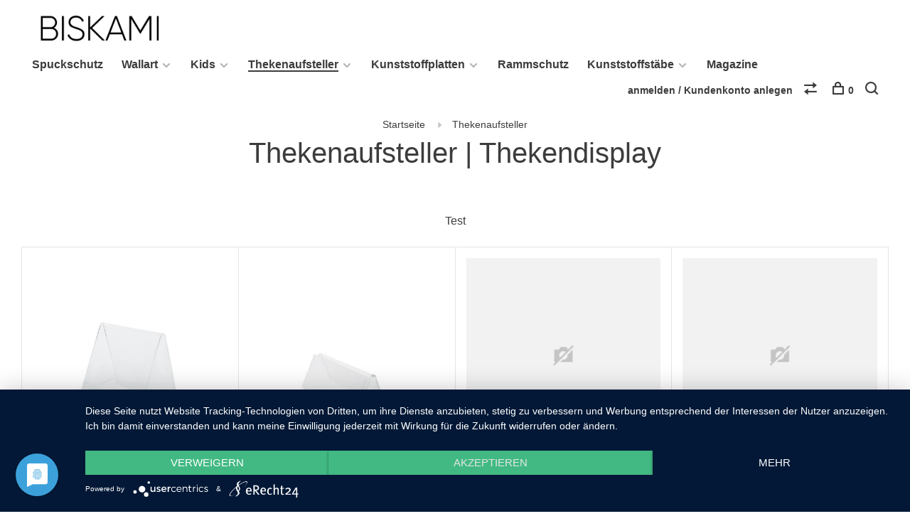

--- FILE ---
content_type: text/html;charset=utf-8
request_url: https://www.biskami.de/thekenaufsteller/
body_size: 7703
content:
<!DOCTYPE html>
<html lang="de">
  <head>
    <meta name="p:domain_verify" content="29ef24e3cb8fa26a248a0ddf9d03a44c"/>
    
        
          <!-- aviate Werbeagentur Consent Tool -->
   	<script>var google_analaytics_id = 'UA-108863420-1';</script>
     <script type="application/javascript" src="https://app.usercentrics.eu/latest/main.js" id="GxMwUWWW"></script> 
    <meta data-privacy-proxy-server="https://privacy-proxy-server.usercentrics.eu">
    <script type="application/javascript" src="https://privacy-proxy.usercentrics.eu/latest/uc-block.bundle.js"></script>
    <script type="text/plain" data-usercentrics="Google Analytics" async src="https://www.googletagmanager.com/gtag/js?id=UA-108863420-1"></script>
    <script type="text/plain" data-usercentrics="Google Analytics">
        window.dataLayer = window.dataLayer || [];
        function gtag(){dataLayer.push(arguments);}
        gtag('js', new Date());
        gtag('config', google_analaytics_id, { 'anonymize_ip': true });
    </script>
  <!-- aviate Werbeagentur Consent Tool Ende -->
    
    
		    	<meta charset="utf-8"/>
<!-- [START] 'blocks/head.rain' -->
<!--

  (c) 2008-2025 Lightspeed Netherlands B.V.
  http://www.lightspeedhq.com
  Generated: 01-11-2025 @ 21:17:06

-->
<link rel="canonical" href="https://www.biskami.de/thekenaufsteller/"/>
<link rel="alternate" href="https://www.biskami.de/index.rss" type="application/rss+xml" title="Neue Produkte"/>
<meta name="robots" content="noodp,noydir"/>
<link href="https://plus.google.com/104021171402544875307" rel="publisher"/>
<meta name="google-site-verification" content="1yLuu7TDLmK_9U2UkOMyst625g1RrMrHLtu7WWNg1mY"/>
<meta property="og:url" content="https://www.biskami.de/thekenaufsteller/?source=facebook"/>
<meta property="og:site_name" content="BISKAMI UG (Haftungsbeschränkt)"/>
<meta property="og:title" content=" ➤ Thekenaufsteller der etwas anderen Art | BISKAMI"/>
<meta property="og:description" content="Bei uns finden Sie diverse Ausführungen von Thekenaufstellern passend für Ihre Theke, wir führen verschiedenste Formate und das alles &quot;Made in Germany&quot;"/>
<script>
<!-- Google tag (gtag.js) -->
<script async src="https://www.googletagmanager.com/gtag/js?id=AW-827373657"></script>
<script>
    window.dataLayer = window.dataLayer || [];
    function gtag(){dataLayer.push(arguments);}
    gtag('js', new Date());

    gtag('config', 'AW-827373657');
</script>
</script>
<!--[if lt IE 9]>
<script src="https://cdn.webshopapp.com/assets/html5shiv.js?2025-02-20"></script>
<![endif]-->
<!-- [END] 'blocks/head.rain' -->
    
  
    
        	<meta property="og:image" content="https://cdn.webshopapp.com/shops/242038/themes/178409/v/1019488/assets/logo.png?20211205153729">
        
        
        
        <title> ➤ Thekenaufsteller der etwas anderen Art | BISKAMI - BISKAMI UG (Haftungsbeschränkt)</title>
    <meta name="description" content="Bei uns finden Sie diverse Ausführungen von Thekenaufstellern passend für Ihre Theke, wir führen verschiedenste Formate und das alles &quot;Made in Germany&quot;" />
    <meta name="keywords" content="Thekenaufsteller, Thekendisplay" />
    <meta http-equiv="X-UA-Compatible" content="ie=edge">
    <meta name="viewport" content="width=device-width, initial-scale=1.0">
    <meta name="apple-mobile-web-app-capable" content="yes">
    <meta name="apple-mobile-web-app-status-bar-style" content="black">
    <meta name="viewport" content="width=device-width, initial-scale=1, maximum-scale=1, user-scalable=0"/>

    <link rel="shortcut icon" href="https://cdn.webshopapp.com/shops/242038/themes/178409/v/1019722/assets/favicon.ico?20211205184817" type="image/x-icon" />
    <link href='//fonts.googleapis.com/css?family=Overpass:400,400i,300,500,600,700,700i,800,900' rel='stylesheet' type='text/css'>
        <link rel="stylesheet" href="https://cdn.webshopapp.com/assets/gui-2-0.css?2025-02-20" />
    <link rel="stylesheet" href="https://cdn.webshopapp.com/assets/gui-responsive-2-0.css?2025-02-20" /> 
    <link rel="stylesheet" href="https://cdn.webshopapp.com/shops/242038/themes/178409/assets/style.css?20230220111326">
    <link rel="stylesheet" href="https://cdn.webshopapp.com/shops/242038/themes/178409/assets/settings.css?20230220111326" />
    
    <script src="//ajax.googleapis.com/ajax/libs/jquery/3.0.0/jquery.min.js"></script>
    <script>
      	if( !window.jQuery ) document.write('<script src="https://cdn.webshopapp.com/shops/242038/themes/178409/assets/jquery-3.0.0.min.js?20230220111326"><\/script>');
    </script>
    <script src="//cdn.jsdelivr.net/npm/js-cookie@2/src/js.cookie.min.js"></script>
    
    <script src="https://cdn.webshopapp.com/assets/gui.js?2025-02-20"></script>
    <script src="https://cdn.webshopapp.com/assets/gui-responsive-2-0.js?2025-02-20"></script>
    <script src="https://cdn.webshopapp.com/shops/242038/themes/178409/assets/scripts-min.js?20230220111326"></script>
    
        
        
    <!-- Global site tag (gtag.js) - Google Analytics -->
<script async src="https://www.googletagmanager.com/gtag/js?id=UA-108863420-1"></script>
<script>
  window.dataLayer = window.dataLayer || [];
function gtag(){dataLayer.push(arguments);}
gtag('js', new Date());
gtag('config', 'UA-108863420-1', {
'currency': 'EUR',
'country': 'de'
});
</script>
    
  </head>
  <body class="page--%E2%9E%A4-thekenaufsteller-der-etwas-anderen-art-%7C-biskami">
    
        
    <div class="page-content">
      
                                      	      	              	      	      	            
      <script>
      var product_image_size = '660x880x2',
          product_image_thumb = '132x176x2',
          product_in_stock_label = 'Auf Lager',
          product_backorder_label = 'Mit Lieferrückstand',
      		product_out_of_stock_label = 'Nicht auf Lager',
          product_multiple_variant_label = 'Alle Varianten ansehen',
          show_variant_picker = 1,
          display_variant_picker_on = 'all',
          show_newsletter_promo_popup = 0,
          newsletter_promo_delay = '10000',
          newsletter_promo_hide_until = '7',
      		currency_format = '€',
          number_format = '0,0.00',
      		shop_url = 'https://www.biskami.de/',
          shop_id = '242038',
        	readmore = 'Lesen Sie mehr',
          search_url = "https://www.biskami.de/search/",
          search_empty = 'Keine Produkte gefunden',
                    view_all_results = 'Alle Ergebnisse anzeigen';
    	</script>
			
      

<div class="mobile-nav-overlay"></div>

<header class="site-header site-header-lg">
  
    
  <a href="https://www.biskami.de/" class="logo logo-lg ">
          <img src="https://cdn.webshopapp.com/shops/242038/themes/178409/v/1019488/assets/logo.png?20211205153729" alt="BISKAMI UG (Haftungsbeschränkt)" class="logo-image">
      <img src="https://cdn.webshopapp.com/shops/242038/themes/178409/assets/logo-white.png?20230220111326" alt="BISKAMI UG (Haftungsbeschränkt)" class="logo-image logo-image-white">
          </a>

  <nav class="main-nav nav-style">
    <ul>
      
                  	
      	                <li class="menu-item-category-5757647">
          <a href="https://www.biskami.de/spuckschutz/">Spuckschutz</a>
                            </li>
                <li class="menu-item-category-11130625 has-child">
          <a href="https://www.biskami.de/wallart/">Wallart</a>
          <button class="mobile-menu-subopen"><span class="nc-icon-mini arrows-3_small-down"></span></button>                    <ul class="">
                          <li class="subsubitem has-child">
                <a class="underline-hover" href="https://www.biskami.de/wallart/3d-wandzitate/" title="3D Wandzitate">3D Wandzitate</a>
                <button class="mobile-menu-subopen"><span class="nc-icon-mini arrows-3_small-down"></span></button>                                <ul class="">
                                      <li class="subsubitem">
                      <a class="underline-hover" href="https://www.biskami.de/wallart/3d-wandzitate/get-naked-schriftzug/" title="Get Naked - Schriftzug">Get Naked - Schriftzug</a>
                    </li>
                                      <li class="subsubitem">
                      <a class="underline-hover" href="https://www.biskami.de/wallart/3d-wandzitate/gradarius-firmus-victoria/" title="Gradarius Firmus Victoria">Gradarius Firmus Victoria</a>
                    </li>
                                  </ul>
                              </li>
                      </ul>
                  </li>
                <li class="menu-item-category-11795372 has-child">
          <a href="https://www.biskami.de/kids/">Kids</a>
          <button class="mobile-menu-subopen"><span class="nc-icon-mini arrows-3_small-down"></span></button>                    <ul class="">
                          <li class="subsubitem">
                <a class="underline-hover" href="https://www.biskami.de/kids/led-nachtlicht-fuer-kinder/" title="LED Nachtlicht für Kinder">LED Nachtlicht für Kinder</a>
                                              </li>
                          <li class="subsubitem">
                <a class="underline-hover" href="https://www.biskami.de/kids/zahnfee/" title="Zahnfee">Zahnfee</a>
                                              </li>
                          <li class="subsubitem">
                <a class="underline-hover" href="https://www.biskami.de/kids/toniebox-regale/" title="Toniebox Regale">Toniebox Regale</a>
                                              </li>
                          <li class="subsubitem">
                <a class="underline-hover" href="https://www.biskami.de/kids/milchzahndosen/" title="Milchzahndosen">Milchzahndosen</a>
                                              </li>
                          <li class="subsubitem">
                <a class="underline-hover" href="https://www.biskami.de/kids/babyteller/" title="Babyteller ">Babyteller </a>
                                              </li>
                      </ul>
                  </li>
                <li class="menu-item-category-6173279 active has-child">
          <a href="https://www.biskami.de/thekenaufsteller/">Thekenaufsteller</a>
          <button class="mobile-menu-subopen"><span class="nc-icon-mini arrows-3_small-down"></span></button>                    <ul class="">
                          <li class="subsubitem">
                <a class="underline-hover" href="https://www.biskami.de/thekenaufsteller/dachaufsteller/" title="Dachaufsteller">Dachaufsteller</a>
                                              </li>
                          <li class="subsubitem">
                <a class="underline-hover" href="https://www.biskami.de/thekenaufsteller/preisaufsteller/" title="Preisaufsteller">Preisaufsteller</a>
                                              </li>
                          <li class="subsubitem">
                <a class="underline-hover" href="https://www.biskami.de/thekenaufsteller/infostaender/" title="Infoständer">Infoständer</a>
                                              </li>
                          <li class="subsubitem">
                <a class="underline-hover" href="https://www.biskami.de/thekenaufsteller/acrylaufsteller/" title="Acrylaufsteller">Acrylaufsteller</a>
                                              </li>
                          <li class="subsubitem">
                <a class="underline-hover" href="https://www.biskami.de/thekenaufsteller/t-aufsteller/" title="T-Aufsteller">T-Aufsteller</a>
                                              </li>
                          <li class="subsubitem">
                <a class="underline-hover" href="https://www.biskami.de/thekenaufsteller/l-aufsteller/" title="L-Aufsteller">L-Aufsteller</a>
                                              </li>
                          <li class="subsubitem">
                <a class="underline-hover" href="https://www.biskami.de/thekenaufsteller/z-aufsteller/" title="Z-Aufsteller">Z-Aufsteller</a>
                                              </li>
                      </ul>
                  </li>
                <li class="menu-item-category-5757650 has-child">
          <a href="https://www.biskami.de/kunststoffplatten/">Kunststoffplatten</a>
          <button class="mobile-menu-subopen"><span class="nc-icon-mini arrows-3_small-down"></span></button>                    <ul class="">
                          <li class="subsubitem">
                <a class="underline-hover" href="https://www.biskami.de/kunststoffplatten/pe-hd-platten/" title="PE-HD Platten">PE-HD Platten</a>
                                              </li>
                          <li class="subsubitem">
                <a class="underline-hover" href="https://www.biskami.de/kunststoffplatten/pp-platten/" title="PP-Platten">PP-Platten</a>
                                              </li>
                          <li class="subsubitem">
                <a class="underline-hover" href="https://www.biskami.de/kunststoffplatten/pvc-caw-platten/" title="PVC-CAW Platten">PVC-CAW Platten</a>
                                              </li>
                          <li class="subsubitem">
                <a class="underline-hover" href="https://www.biskami.de/kunststoffplatten/pet-g-platten/" title="PET-G Platten">PET-G Platten</a>
                                              </li>
                          <li class="subsubitem">
                <a class="underline-hover" href="https://www.biskami.de/kunststoffplatten/wandverkleidung/" title="Wandverkleidung">Wandverkleidung</a>
                                              </li>
                          <li class="subsubitem">
                <a class="underline-hover" href="https://www.biskami.de/kunststoffplatten/balkonverkleidung/" title="Balkonverkleidung">Balkonverkleidung</a>
                                              </li>
                          <li class="subsubitem">
                <a class="underline-hover" href="https://www.biskami.de/kunststoffplatten/duschrueckwand-aus-kunststoff/" title="Duschrückwand aus Kunststoff">Duschrückwand aus Kunststoff</a>
                                              </li>
                          <li class="subsubitem">
                <a class="underline-hover" href="https://www.biskami.de/kunststoffplatten/wurzelsperre-rhizomsperre/" title="Wurzelsperre | Rhizomsperre">Wurzelsperre | Rhizomsperre</a>
                                              </li>
                          <li class="subsubitem">
                <a class="underline-hover" href="https://www.biskami.de/kunststoffplatten/teichbau/" title="Teichbau">Teichbau</a>
                                              </li>
                      </ul>
                  </li>
                <li class="menu-item-category-7391780">
          <a href="https://www.biskami.de/rammschutz/">Rammschutz</a>
                            </li>
                <li class="menu-item-category-7391783 has-child">
          <a href="https://www.biskami.de/kunststoffstaebe/">Kunststoffstäbe </a>
          <button class="mobile-menu-subopen"><span class="nc-icon-mini arrows-3_small-down"></span></button>                    <ul class="">
                          <li class="subsubitem">
                <a class="underline-hover" href="https://www.biskami.de/kunststoffstaebe/pvc-stab/" title="PVC Stab">PVC Stab</a>
                                              </li>
                          <li class="subsubitem">
                <a class="underline-hover" href="https://www.biskami.de/kunststoffstaebe/pp-stab/" title="PP Stab">PP Stab</a>
                                              </li>
                          <li class="subsubitem">
                <a class="underline-hover" href="https://www.biskami.de/kunststoffstaebe/pe-stab/" title="PE  Stab">PE  Stab</a>
                                              </li>
                      </ul>
                  </li>
                      
                        	
      	      	              
                        
      	      
                        
      	      
                        	
      	                <li class=""><a href="https://www.biskami.de/blogs/biskami-blog/">Magazine</a></li>
                      
                  
      
      <li class="menu-item-mobile-only m-t-30">
                <a href="#" title="Account" data-featherlight="#loginModal">Login / Register</a>
              </li>
      
            
                              
      
    </ul>
  </nav>

  <nav class="secondary-nav nav-style">
     <div class="search-header secondary-style">
      <form action="https://www.biskami.de/search/" method="get" id="searchForm">
        <input type="text" name="q" autocomplete="off" value="" placeholder="Suchen Sie nach Produkt">
        <a href="#" class="search-close">Schließen</a>
        <div class="search-results"></div>
      </form>
    </div>
    
    <ul>
      <li class="menu-item-desktop-only menu-item-account">
                <a href="#" title="Account" data-featherlight="#loginModal">anmelden / Kundenkonto anlegen</a>
              </li>
      
            
                              
      
            
            <li class="hidden-xs">
        <a href="https://www.biskami.de/compare/" title="Vergleichen"><span class="nc-icon-mini arrows-1_direction-56"></span></a>
      </li>
            
      <li>
        <a href="#" title="Ihr Warenkorb" class="cart-trigger"><span class="nc-icon-mini shopping_bag-20"></span>0</a>
      </li>

      <li class="search-trigger-item">
        <a href="#" title="Suchen" class="search-trigger"><span class="nc-icon-mini ui-1_zoom"></span></a>
      </li>
    </ul>

   
    
    <a class="burger">
      <span></span>
    </a>
    
  </nav>
</header>      <div itemscope itemtype="http://schema.org/BreadcrumbList">
	<div itemprop="itemListElement" itemscope itemtype="http://schema.org/ListItem">
    <a itemprop="item" href="https://www.biskami.de/"><span itemprop="name" content="Home"></span></a>
    <meta itemprop="position" content="1" />
  </div>
    	<div itemprop="itemListElement" itemscope itemtype="http://schema.org/ListItem">
      <a itemprop="item" href="https://www.biskami.de/thekenaufsteller/"><span itemprop="name" content="Thekenaufsteller"></span></a>
      <meta itemprop="position" content="2" />
    </div>
  </div>

      <div class="cart-sidebar-container">
  <div class="cart-sidebar">
    <button class="cart-sidebar-close" aria-label="Close">✕</button>
    <div class="cart-sidebar-title">
      <h5>Ihr Warenkorb</h5>
      <p><span class="item-qty"></span> artikel</p>
    </div>
    
    <div class="cart-sidebar-body">
        
      <div class="no-cart-products">Keine Produkte gefunden...</div>
      
    </div>
    
      </div>
</div>      <!-- Login Modal -->
<div class="modal-lighbox login-modal" id="loginModal">
  <div class="row">
    <div class="col-sm-6 m-b-30 login-row p-r-30 sm-p-r-15">
      <h4>anmelden</h4>
      <p>Loggen Sie sich hier ein.</p>
      <form action="https://www.biskami.de/account/loginPost/?return=https%3A%2F%2Fwww.biskami.de%2Fthekenaufsteller%2F" method="post" class="secondary-style">
        <input type="hidden" name="key" value="eab72af8980ca7973e25c41118aa5dba" />
        <div class="form-row">
          <input type="text" name="email" autocomplete="on" placeholder="E-Mail-Adresse" class="required" />
        </div>
        <div class="form-row">
          <input type="password" name="password" autocomplete="on" placeholder="Passwort" class="required" />
        </div>
        <div class="">
          <a class="button button-arrow button-solid button-block popup-validation m-b-15" href="javascript:;" title="anmelden">anmelden</a>
                  </div>
      </form>
    </div>
    <div class="col-sm-6 m-b-30 p-l-30 sm-p-l-15">
      <h4>Kundenkonto anlegen</h4>
      <p class="register-subtitle">Durch Ihre Anmeldung in unserem Shop, bewegen Sie sich um einiges schneller durch den Bestellvorgang, können mehrere Adressen anlegen, können Ihre Aufträge verfolgen und vieles mehr.</p>
      <a class="button button-arrow" href="https://www.biskami.de/account/register/" title="Benutzerkonto anlegen">Benutzerkonto anlegen</a>
    </div>
  </div>
  <div class="text-center forgot-password">
    <a class="forgot-pw" href="https://www.biskami.de/account/password/">Passwort vergessen?</a>
  </div>
</div>      
      <main class="main-content">
                  		<div class="container container-sm">
  <!-- Collection Intro -->
    	<div class="text-center m-t-80 sm-m-t-50">
      
            
            <!-- Breadcrumbs -->
      <div class="breadcrumbs">
        <a href="https://www.biskami.de/" title="Startseite">Startseite</a>
                <i class="nc-icon-mini arrows-1_small-triangle-right"></i><a class="last" href="https://www.biskami.de/thekenaufsteller/">Thekenaufsteller</a>
              </div>
            <h1 class="page-title">Thekenaufsteller | Thekendisplay</h1>
            <p>Test</p>
          </div>
  </div>

<div class="container" id="catalog-page">

  <div class="featured-categories catalog-list">

      <div class="categories row">
                <a href="https://www.biskami.de/thekenaufsteller/dachaufsteller/" title="Dachaufsteller" class="col-sm-4 col-md-3 has-image content-light-disabled">
          <!--<figure style="background-image: url('https://cdn.webshopapp.com/shops/242038/files/157718045/900x900x1/dachaufsteller.jpg')"></figure>-->
                              	                                <img src="https://cdn.webshopapp.com/shops/242038/files/157718045/900x900x2/dachaufsteller.jpg" alt="Dachaufsteller">
                    
          <div class="category-content">
            <h3 class="m-b-10">Dachaufsteller</h3>
            <span class="button button-arrow">Jetzt entdecken</span>
          </div>
        </a>
                <a href="https://www.biskami.de/thekenaufsteller/preisaufsteller/" title="Preisaufsteller" class="col-sm-4 col-md-3 has-image content-light-disabled">
          <!--<figure style="background-image: url('https://cdn.webshopapp.com/shops/242038/files/157718492/900x900x1/preisaufsteller.jpg')"></figure>-->
                              	                                <img src="https://cdn.webshopapp.com/shops/242038/files/157718492/900x900x2/preisaufsteller.jpg" alt="Preisaufsteller">
                    
          <div class="category-content">
            <h3 class="m-b-10">Preisaufsteller</h3>
            <span class="button button-arrow">Jetzt entdecken</span>
          </div>
        </a>
                <a href="https://www.biskami.de/thekenaufsteller/infostaender/" title="Infoständer" class="col-sm-4 col-md-3">
          <!--<figure style="background-image: url('https://cdn.webshopapp.com/assets/blank.gif?2025-02-20')"></figure>-->
                              	                                <img src="https://cdn.webshopapp.com/shops/242038/themes/178409/assets/placeholder-660x660.png?20230220111326" alt="Infoständer">
                    
          <div class="category-content">
            <h3 class="m-b-10">Infoständer</h3>
            <span class="button button-arrow">Jetzt entdecken</span>
          </div>
        </a>
                <a href="https://www.biskami.de/thekenaufsteller/acrylaufsteller/" title="Acrylaufsteller" class="col-sm-4 col-md-3">
          <!--<figure style="background-image: url('https://cdn.webshopapp.com/assets/blank.gif?2025-02-20')"></figure>-->
                              	                                <img src="https://cdn.webshopapp.com/shops/242038/themes/178409/assets/placeholder-660x660.png?20230220111326" alt="Acrylaufsteller">
                    
          <div class="category-content">
            <h3 class="m-b-10">Acrylaufsteller</h3>
            <span class="button button-arrow">Jetzt entdecken</span>
          </div>
        </a>
                <a href="https://www.biskami.de/thekenaufsteller/t-aufsteller/" title="T-Aufsteller" class="col-sm-4 col-md-3 has-image content-light-disabled">
          <!--<figure style="background-image: url('https://cdn.webshopapp.com/shops/242038/files/157639673/900x900x1/t-aufsteller.jpg')"></figure>-->
                              	                                <img src="https://cdn.webshopapp.com/shops/242038/files/157639673/900x900x2/t-aufsteller.jpg" alt="T-Aufsteller">
                    
          <div class="category-content">
            <h3 class="m-b-10">T-Aufsteller</h3>
            <span class="button button-arrow">Jetzt entdecken</span>
          </div>
        </a>
                <a href="https://www.biskami.de/thekenaufsteller/l-aufsteller/" title="L-Aufsteller" class="col-sm-4 col-md-3 has-image content-light-disabled">
          <!--<figure style="background-image: url('https://cdn.webshopapp.com/shops/242038/files/157717847/900x900x1/l-aufsteller.jpg')"></figure>-->
                              	                                <img src="https://cdn.webshopapp.com/shops/242038/files/157717847/900x900x2/l-aufsteller.jpg" alt="L-Aufsteller">
                    
          <div class="category-content">
            <h3 class="m-b-10">L-Aufsteller</h3>
            <span class="button button-arrow">Jetzt entdecken</span>
          </div>
        </a>
                <a href="https://www.biskami.de/thekenaufsteller/z-aufsteller/" title="Z-Aufsteller" class="col-sm-4 col-md-3 has-image content-light-disabled">
          <!--<figure style="background-image: url('https://cdn.webshopapp.com/shops/242038/files/157643321/900x900x1/z-aufsteller.jpg')"></figure>-->
                              	                                <img src="https://cdn.webshopapp.com/shops/242038/files/157643321/900x900x2/z-aufsteller.jpg" alt="Z-Aufsteller">
                    
          <div class="category-content">
            <h3 class="m-b-10">Z-Aufsteller</h3>
            <span class="button button-arrow">Jetzt entdecken</span>
          </div>
        </a>
              </div>
    
  </div>
</div>

<div class="container p-b-50">
  <p> </p>
<h2>Die Thekenaufsteller von BISKAMI</h2>
<p>Sie möchten Ihre Informationen und oder Angebote bestmöglich auf Theke, Regal oder Tisch präsentieren? Dann lassen Sie sich von unseren vielfältigen Varianten der <strong>Thekenaufsteller</strong> faszinieren. Uns ist es als <strong>Hersteller</strong> ebenfalls möglich spezielle Kundenwünsche Ihrerseits anzufertigen, denn unsere Thekendisplays gehören gerade bei unseren Kunden der Gastronomie zu den Bestsellern. Melden Sie sich bei uns. Wir beraten Sie gerne! </p>
<p> </p>
<p>Unsere Thekenaufsteller bringen Ihre <strong>Werbung</strong>, News oder Informationen gekonnt zur Geltung. Sie dienen als Blickfang und sind keinesfalls zu übersehen. Unsere originellen Designs sind modern und individuell gestaltbar. Unsere Thekenaufsteller aus PET-G sind langlebig, <strong>abwaschbar</strong> und präsentieren Ihre gewünschten Spotlights zu 100% so wie Sie sich das wünschen. </p>
<p> </p>
<p><strong>Thekenaufsteller</strong> oder auch <strong>Thekendisplays</strong> werden als <strong>Aufsteller</strong> bezeichnet, welche eine Werbebotschaft vermitteln und ist ein Produkt welches zugleich Werbematerial präsentiert. Es gibt sowohl einfache Dispenser für Prospekte oder Flyer als auch hochwertige Thekenaufsteller. Die Thekenaufsteller dienen somit als wirkungsvolles Werbemittel. Aber auch Preisschilder oder Menükarten können auf die Thekenaufsteller gedruckt oder eingefügt werden. Die Aufsteller sind sehr <strong>preiswert</strong> und lassen sich ohne Probleme aufrichten und bieten unter anderem einen extrem sicheren Stand. Sie benötigen außerdem nur eine kleine Standfläche. Die Thekenaufsteller sind vielfältig einsatzfähig und können individuell gestaltet werden. Durch ihr unauffälliges Material sind sie sehr beliebt und überall einsatzfähig. </p>
<p> </p>
<h2>Einsatzmöglichkeiten von Thekenaufstellern</h2>
<p> </p>
<p>Es gibt ganz unterschiedliche Größen und Formen von Thekenaufstellern. Je nach Einsatzort können die Aufsteller in unterschiedlichen Größen und Formen bestellt werden. Am häufigsten finden man Thekenaufsteller für diverse Produktpräsentationen aber auch für Events, im Kiosk für Preisschilder und als <strong>Speisekartenhalter</strong> in Bars und Restaurants. Diese werden dann beispielsweise in Verkaufsregalen, auf Tresen oder als Präsentationsvarianten in Apotheken oder Ärztehäusern verwendet. Thekenaufsteller dienen genauso gut als Flyer- oder Prospektständer als auch für die Darstellung Ihrer Ware. Im allgemeinen sind die Thekenaufsteller ein sehr wirksames Werbemittel und können für jeden beliebigen Präsentationsort bestens angepasst werden so dass diese, die gewünschte <strong>Aufmerksamkeit</strong> erreichen.</p>
<p> </p>
<h3>Unsere Varianten </h3>
<p>Im Gegensatz zu den uns bekannten Karton-Aufsteller werden unsere Thekenaufsteller aus Kunststoff hergestellt und sind somit um einiges robuster und können sowohl im außen als auch im Innenbereich eingesetzt werden. </p>
<p> </p>
<h3>Unser Material:</h3>
<ul>
<li>PET-G, durchsichtig/transparent</li>
<li>Materialstärke von 2mm</li>
</ul>
<p> </p>
<h3>wir bieten folgende Varianten an:</h3>
<ul>
<li>Dachaufsteller</li>
<li>Preisaufsteller</li>
<li>Infoständer</li>
<li>Acrylaufsteller</li>
<li>T-Aufsteller</li>
<li>L-Aufsteller</li>
<li>Z-Aufsteller</li>
<li>Thekendisplays</li>
</ul>
<p> </p>
<p>Durch unsere hochwertige Verarbeitung, lassen sich fast alle erdenklichen Formen von Thekenaufstellern umsetzen. Sollten Sie daher ein Wunsch auf eine Spezialanfertigung haben, so lassen sie uns dies wissen. Wir sind für individuelle Varianten zu jeder Zeit bereit, sofern diese umzusetzen ist. </p>
<p> </p>
<p> </p>
</div>
                </main>
			
            <footer><div class="container"><div class="footer-menu"><ul><li><a href="https://www.biskami.de/spuckschutz/">Spuckschutz</a></li><li><a href="https://www.biskami.de/wallart/">Wallart</a></li><li><a href="https://www.biskami.de/kids/">Kids</a></li><li><a href="https://www.biskami.de/thekenaufsteller/">Thekenaufsteller</a></li><li><a href="https://www.biskami.de/kunststoffplatten/">Kunststoffplatten</a></li><li><a href="https://www.biskami.de/rammschutz/">Rammschutz</a></li><li><a href="https://www.biskami.de/kunststoffstaebe/">Kunststoffstäbe </a></li></ul></div><div class="footer-menu"><ul><li><a href="https://www.biskami.de/service/about/">Impressum</a></li><li><a href="https://www.biskami.de/service/general-terms-conditions/">AGB</a></li><li><a href="https://www.biskami.de/service/disclaimer/">Widerrufsbelehrung</a></li><li><a href="https://www.biskami.de/service/privacy-policy/">Datenschutzerklärung</a></li><li><a href="https://www.biskami.de/service/payment-methods/">Zahlungsarten</a></li><li><a href="https://www.biskami.de/service/shipping-returns/">Versandinformationen</a></li><li><a href="https://www.biskami.de/service/">Kontakt</a></li></ul></div><div class="footer-content"><p>Melde dich jetzt für unseren Newsletter an und verpasse keine Deals mehr.</p><form id="formNewsletter" class="newsletter-footer-form secondary-style" action="https://www.biskami.de/account/newsletter/" method="post"><input type="hidden" name="key" value="eab72af8980ca7973e25c41118aa5dba" /><div class="form-row"><div class="input-group"><input type="text" name="email" id="formNewsletterEmail" value="" placeholder="Ihre E-Mail-Adresse"><a href="javascript:;" onclick="$('#formNewsletter').submit(); return false;" title="Abonnieren" class="button button-arrow"></a></div></div></form></div><div class="footer-content footer-content-description"><div class="footer-contact-details"><p><strong>BISKAMI UG (haftungsbeschränkt)</strong><br>Jägerweg 2<br>78166 Donaueschingen</p><div><a href="tel:+49771 / 162 831 44"><span class="hint-text">Telefon: </span><span class="bold">+49771 / 162 831 44</span></a></div><div><a href="/cdn-cgi/l/email-protection#2b42454d446b494258404a4642054f4e"><span class="hint-text">E-Mail: </span><span class="bold"><span class="__cf_email__" data-cfemail="c7aea9a1a887a5aeb4aca6aaaee9a3a2">[email&#160;protected]</span></span></a></div></div><div class="footer-menu footer-menu-social"><ul><li><a href="https://www.facebook.com/biskami.interior" target="_blank" title="Facebook"><span class="nc-icon-mini social_logo-fb-simple"></span></a></li><li><a href="https://twitter.com/LightspeedHQ" target="_blank" title="Twitter"><span class="nc-icon-mini social_logo-twitter"></span></a></li><li><a href="https://www.instagram.com/biskami_interior/" target="_blank" title="Instagram BISKAMI UG (Haftungsbeschränkt)"><span class="nc-icon-mini social_logo-instagram"></span></a></li><li><a href="https://www.youtube.com/user/lightspeedretail" target="_blank" title="Youtube"><span class="nc-icon-mini social_logo-youtube"></span></a></li></ul></div></div><div class="copyright m-t-50">
      © Copyright 2025 BISKAMI UG (Haftungsbeschränkt)
            
            <div class="inline-block" itemscope itemtype="http://data-vocabulary.org/Review-aggregate">
         - <span itemprop="itemreviewed">BISKAMI </span><span>scores a</span><span itemprop="rating" itemscope itemtype="http://data-vocabulary.org/Rating"><span itemprop="average"> 4,93</span>/<span itemprop="best">5</span></span> out of
        <span itemprop="count"> 75 </span> reviews at <a target="_blank" href="https://www.provenexpert.com/de-de/biskami-ug-haftungsbeschraenkt/">Proven Expert</a></div></div><div class="payments"><a href="https://www.biskami.de/service/payment-methods/" title="Bank transfer"><img data-src="https://cdn.webshopapp.com/assets/icon-payment-banktransfer.png?2025-02-20" alt="Bank transfer" class="lazy" /></a><a href="https://www.biskami.de/service/payment-methods/" title="Invoice"><img data-src="https://cdn.webshopapp.com/assets/icon-payment-invoice.png?2025-02-20" alt="Invoice" class="lazy" /></a><a href="https://www.biskami.de/service/payment-methods/" title="PayPal"><img data-src="https://cdn.webshopapp.com/assets/icon-payment-paypalcp.png?2025-02-20" alt="PayPal" class="lazy" /></a><a href="https://www.biskami.de/service/payment-methods/" title="Debit or Credit Card"><img data-src="https://cdn.webshopapp.com/assets/icon-payment-debitcredit.png?2025-02-20" alt="Debit or Credit Card" class="lazy" /></a><a href="https://www.biskami.de/service/payment-methods/" title="PayPal Pay Later"><img data-src="https://cdn.webshopapp.com/assets/icon-payment-paypallater.png?2025-02-20" alt="PayPal Pay Later" class="lazy" /></a></div></div></footer>      <!-- [START] 'blocks/body.rain' -->
<script data-cfasync="false" src="/cdn-cgi/scripts/5c5dd728/cloudflare-static/email-decode.min.js"></script><script>
(function () {
  var s = document.createElement('script');
  s.type = 'text/javascript';
  s.async = true;
  s.src = 'https://www.biskami.de/services/stats/pageview.js';
  ( document.getElementsByTagName('head')[0] || document.getElementsByTagName('body')[0] ).appendChild(s);
})();
</script>
<script>
// VIEWSION.net APPLoader
var d=document;var s=d.createElement('script');s.async=true;s.type="text/javascript";s.src="https://seoshop.viewsion.net/apps/js/c/14dadd/apploader.js";d.body.appendChild(s);
</script>
<!-- [END] 'blocks/body.rain' -->
      
    </div>
    
    <link rel="stylesheet" href="https://cdn.webshopapp.com/shops/242038/themes/178409/assets/custom.css?20230220111326" />
    <script src="https://cdn.webshopapp.com/shops/242038/themes/178409/assets/app.js?20230220111326"></script>
     <script src="https://cdn.webshopapp.com/shops/242038/themes/178409/assets/aviate.js?20230220111326"></script>
    <link rel="stylesheet" href="https://cdn.webshopapp.com/shops/242038/themes/178409/assets/aviate.css?20230220111326">
    
        
        
  </body>
</html>

--- FILE ---
content_type: text/css; charset=UTF-8
request_url: https://cdn.webshopapp.com/shops/242038/themes/178409/assets/aviate.css?20230220111326
body_size: -358
content:
@media only screen and (max-width: 648px){
      ._1n0jzrc, ._1n0jzrc:hover {
           inset: auto auto 2% 77% !important;
      }
      ._80g5c9{
        inset: 0;
    		left: inherit !important;
      }
      
}

--- FILE ---
content_type: text/javascript;charset=utf-8
request_url: https://www.biskami.de/services/stats/pageview.js
body_size: -416
content:
// SEOshop 01-11-2025 21:17:08

--- FILE ---
content_type: application/javascript
request_url: https://cdn.webshopapp.com/shops/242038/themes/178409/assets/aviate.js?20230220111326
body_size: 552
content:
$( document ).ready(function() {
		console.log('%c aviate ', 'background: #1F213E; color: #FF0076', 'load');
  
       if(window.location.hash == '#aviate') {
    	 // $('.aviate').css('display','block');
         	
        }   
  
  // Checkout ist nur für Rechnungen 
  $('.gui-payment-provider-invoice .gui-payment-method-name').append('  <span class="av_rechnung_text">(nur für Schulen und öffentliche Einrichtungen)</span>');
  
  
   
  //After 3Sekonds add Link
/*  setTimeout(function(){ 
        $(".content a:contains('Google Analytics deaktivieren')").wrap('<span id="gaOptout"></span>');
        $('#gaOptout').on('click',function(){
          gaOptout();
        });
  }, 3000);

  
var gaProperty = 'UA-108863420-1';
var disableStr = 'ga-disable-' + gaProperty;
if (document.cookie.indexOf(disableStr + '=true') > -1) {
	window[disableStr] = true;
}
function gaOptout() {
	document.cookie = disableStr + '=true; expires=Thu, 31 Dec 2099 23:59:59 UTC; path=/';
	window[disableStr] = true;
	alert('Das Tracking durch Google Analytics wurde in Ihrem Browser für diese Website deaktiviert.');
}

*/

  
  
  
     $('a[href*="tel:"]').on('click',function(){
                gtag('event', 'phone', {
                    'event_category': 'click'
                 }); 
        });
        $('a[href*="mailto:"]').on('click',function(){
                gtag('event', 'mail', {
                    'event_category': 'click'
                }); 
        });
    var gaProperty = google_analaytics_id;
    var disableStr = 'ga-disable-' + gaProperty;
    if (document.cookie.indexOf(disableStr + '=true') > -1) {
        window[disableStr] = true;
    }
    function gaOptout() {
        document.cookie = disableStr + '=true; expires=Thu, 31 Dec 2099 23:59:59 UTC; path=/';
        window[disableStr] = true;
        alert('Das Tracking durch Google Analytics wurde in Ihrem Browser für diese Website deaktiviert.');
    }
  
  
  
  

  //Text unter Kontaktbox
  var text_unter_kontaktbox = '<div id="dsgvo_box_kontakt"><span style="color:#000;">Durch einen Klick auf <strong>Senden</strong> erklären Sie,  dass Sie  mit unserer  <a target="_blank" href="https://www.biskami.de/service/privacy-policy/">Datenschutzerklärung</a> einverstanden sind.</span></div>';
  $('.gui-form .gui-buttons.gui-border').before(text_unter_kontaktbox);
  $('#formNewsletter').append(text_unter_kontaktbox);
  

});